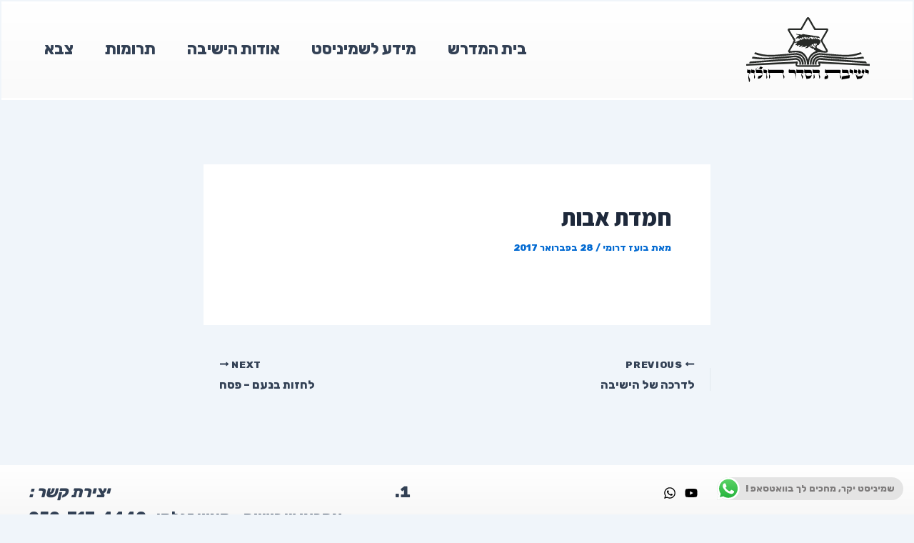

--- FILE ---
content_type: image/svg+xml
request_url: https://www.yholon.co.il/wp-content/uploads/2024/11/%D7%9C%D7%95%D7%92%D7%95.svg
body_size: 7606
content:
<?xml version="1.0" encoding="UTF-8"?>
<svg id="Layer_1" data-name="Layer 1" xmlns="http://www.w3.org/2000/svg" viewBox="0 0 679.14 356.93">
  <defs>
    <style>
      .cls-1 {
        fill: #282b28;
      }

      .cls-1, .cls-2 {
        stroke-width: 0px;
      }
    </style>
  </defs>
  <g>
    <path class="cls-1" d="m340.69,0c6.36,1.24,7.94,6.98,10.7,11.53,10.63,15.47,18.71,36.58,30.27,49.97,20.57-.04,41.15.15,61.71-.07,4.89-.06,8.86,4.19,7.69,9.79-8.74,18.45-20.41,35.55-30.38,53.44-5.22,6.32,11.46,25.26,14.05,33.29,3.24,10.23,21.99,26.71,10.36,35.68-19.05,5.26-40.27-6.14-59.14,2.26-25.11,9.01-44.28,36.51-39.68,63.46.61,2.6,2.45,1.09,3.62,1.21,1.48.15.74-1.08.56-1.86-.82-3.49-.61-6.99-.12-10.5,2.14-26.28,24.92-50.3,51.74-51.05,13.75.69,27.52,2.27,41.3,2.98,61.36,3.75,125.33,16.45,184.3-7.29,4.45-1.77,4.59,5.16,6.91,7.57.29.56.83,1.06-.48,1.44-18.7,5.88-37.78,11.54-57.31,13.34-47.93,5.16-95.87-4.39-143.79-6.48-19.3-1.49-40.9-6.82-56.39,8.31-12.92,10.08-18.79,26.2-17.27,42.24.14,1.66,1.04,1.44,2.02,1.39.89-.05,2.28.49,2.03-1.29-.21-4.93-.83-9.92.95-14.71,12.09-39.61,44.78-35.46,78.18-31.43,27.92,2.33,55.84,4.63,83.75,6.98,27.17,2.36,54.38,3.16,81.56.77,11.23-.58,22.27-2.83,33.4-4.29,5.06-.61,4.28,6.95,7.65,9.7-56.27,8.87-112.78,5.12-169.11-.6-16.99-1.16-33.96-2.63-50.94-4.01-24.99-4.99-51.78-.15-55.08,29.75-.08,3.11-1.14,10.92,3.82,9.04,1.12,0,.71-1.23.53-1.89-2.99-10.85,3.43-22.55,11.22-28.51,12.89-10.32,29.41-4.49,44.31-4.28,26.8,2.14,53.6,4.19,80.42,6.1,36.2,2.78,72.4,5.45,108.59,8.28,11.49.72,22.93,1.99,34.42,2.54,3.79,1.43,4.2,6.97,6.71,10.28-63.15-3.81-126.26-9.14-189.4-13.78-21.09-1.31-42.21-2.91-63.3-4.5-15.83-4.2-29.35,11.03-23.13,26.18h-96.59c6.08-20.35-10.2-30.36-29.19-25.76-18.92,1.38-37.88,2.92-56.82,4.07-63.23,4.66-126.42,9.5-189.66,13.91,2.17-4.57,3.56-10.53,9.72-10.09,7.68-.31,15.34-1.11,23.02-1.65,38.82-3.04,77.68-5.71,116.47-9.08,26.34-1.76,52.63-3.97,78.97-5.75,15.17.27,33.25-7.24,46.04,3.7,9.37,7.07,13.57,18.76,10.93,30.2,9.01,2.74,3.48-17.56,1.16-21.63-10.62-21.87-35.23-19.7-55.53-17.01-12.65,1.02-25.3,2.19-37.93,3.41-59.17,5.08-118.93,11.1-177.91,1.1,2.11-2.59,2.83-9.81,6.72-9.69,7.99,1.12,15.95,2.5,23.97,3.44,33.25,3.37,66.83,2.75,100.07-.45,28.47-2.51,56.97-4.55,85.41-7.35,17.76-1.26,37.73-5.28,52.34,7.63,10,8.1,17.98,20.49,16.46,33.91-.31,1.94.47,4.09-.18,6.13.58,1.13,2.82.56,3.92.52,2.47-5.83.19-13.87-1.26-20.15-14.6-40-43.77-34.7-78.6-31.2-65.23,5.6-132.6,16.62-195.49-7.63,2.12-2.22,3.08-9.44,6.55-8.98,12.83,4.26,25.64,8.64,38.99,10.96,26.99,4.65,54.67,4.45,81.86,1.88,34.81-2.71,69.65-5.24,104.43-8.32,32.56.22,56.83,32.5,53.02,63.5,1.5.9,3.85-.28,4.05-2.05,2.74-18.59-6.11-37.78-19.58-50.32-19.64-20.47-48.29-14.78-73.51-12.62-1.55-.47-3.53,1.41-4.77-1.24-4.18-3.28-7-6.9-3.29-12.04,9.18-18.32,22.62-36.18,29.58-54.84-10.8-17.88-21.24-35.96-31.95-53.89-4.01-6.65,1.73-12.08,7.39-12.09,20.21-.04,40.41-.03,60.62,0,1.59,0,2.49-.33,3.36-1.9,10.56-18.69,21.3-37.29,32.22-55.78,1.12-1.88,2.83-3.2,5.18-3.37.46-.03,1.03.2,1.26-.47h1.31Zm-1.03,233.77c3.88-17.99,16.59-33.44,32.59-42.24,3.6-2.31,10.68-2.78,9.86-8.35.06-1.72-1.53-1.28-2.58-1.49-8.57-.16-5.55-9.84-12.5-9.21-8.64,1.59-5.92-4.21-10.44-5.13-3.86.9-5.49-2.24-7.33-4.74-3.18-3.47-7.06,2.47-9.33,4.45-3.42,3.11-8.5,2.03-12.58,3.54-1.87.61-3.2-2.2-1.4-2.8,2.4-1.82,5.26-2.93,7.44-5.04,2.71-2.49-1.74-5.48-4.06-3.91-1.22.74-2.52,1.4-3.58,2.32-3.78,4.78-8.59.33-12.77,2.4-2.54,1.13-6.3,2.69-8.7,1.49-.51-1.74,1.25-2.73,2.59-2.85,2.03-.78,3.47-3.54,2.79-5.55-1.26-2.94-4.54,1.05-6.25,1.9-2,1.73-3.64,4.4-7.03,3.13-2.3.35-6.14,2.1-7.26-1.01-.24-3.27,8.56-4,5.63-7.72-.53-.54-.86-.91-1.72-.22-1.48,1.2-3.59.72-5.24,1.51-3.13.89-6.56,5.22-9.81,3.57-.8-.71.39-1.76.46-2.72,1.74-2,.03-2.77-1.98-1.9-2.21,1.35-4.27.2-5.22-1.89-1.57-3.98,6.29-6.16,7.88-9.69,2.62-4.96-7.79.32-9.78.58-1.82,1-3.64-1.4-1.77-2.58,3.74-4.89,10.34-4.85,15.25-8.17,3.24-2.76,17.05-3.98,11.27-10.27-1.81-1.09-3.12-2.41-3.61-4.52.15-1.25-2.12-1.27-2.19.14-.25,1.56-.98,4.33-3.04,3.35-1.07-.4-.84-1.27-.44-2.18.37-.84.71-1.73,1.1-2.53.9-1.65-1.76-3.17-2.7-1.94-1.48,1.82-9.06,6.65-10.59,4.67-.72-.97-.5-3.68.56-4.1,6.39-2.41,7.36-12.25,14.83-12.07,1.39.12,2.03-.61,2.18-2.07.26-2.64-1.77-2.13-3.12-2.31-3.96-1.27-12.11-.38-13.23-5.07.28-1.05,1.35-.95,2.52-.76,4.83.26,9.31,3.83,14.13,2.45,1.81-.65,3.62-.34,5.41.22,4.65,1.08,9.8,3.89,13.55-.97.9-.36,1.63-1.22,2.76-.97,12.18,3.21,24.75,3.94,37.15,6.01,15.47,1.83,30.72,5.05,46.17,6.98,3.51.52,6.5,1.66,7.45,5.52-.05,1.78,2.39,2.48,2.04,3.98-.41.56-.82.31-1.31.1-3.63-1.13-8.03-3.34-11.75-1.78-3.07,1.24-2.05,7.64,1.69,7.44,12.55-1.29,19.96,16.19,9.96,24.11-2.62,2.14-3.18,8.38-7.23,8.64-10.54-1.69-12.42,13.19-3.92,16.96,14.76,8.56,29.6,16.6,47.15,15.47-9.54-19.61-22.69-38.62-31.11-58.22,11.12-19.1,22.05-37.97,33.1-57.17-21.56,0-42.97-.03-64.52.04-1.68,0-2.54-.59-3.29-2.01-10.96-19.83-22.5-38.95-33.78-58.68-11.35,19.43-22.51,38.66-33.56,58.22-1.05,1.9-2.12,2.48-4.17,2.47-20.57-.07-41.14-.05-61.71-.03-.94,0-2.56-.46-1.4,1.52,37.01,70.96,43.99,36.33,6.16,104.54-23.36,30.18,65.41-30.24,94.38,57.12Zm40.29-67.89c-1.07-6.11-10.93-7.26-11.67-15.45-.72-2.58-3.78-1.92-5.69-1.38-11.33,2.9,15.37,25.95,17.36,16.83Zm-13.42-45.44c10.07-1.01-1.25-10-5.63-11.58-2.79-1.23-10.51.15-7.39,4.03,5.62,5.86,4.33,7.54,13.02,7.55Zm8.24,23.81c-9.22,1.24.41,12.37,3.96,15.21,9.6,2.89,1.93-15.37-3.96-15.21Zm-44.53-23.89c3.26.8,5.87-2.81,1.88-3.93-4.39-1.54-5.79-12.08-11.56-7.41-5,5.01,3.72,11.69,9.68,11.34Zm-28.31,3.99c2.11-.58,4.08-1.89,6.47-1.45,1.83-.87.83-3.78-.9-4.4-5.85-3.37-4.9-5.57-12.23-2.98-1.36.11-1.79.66-1.52,2.28.51,3.11,3.41,3.5,5.15,5.17.79.76,1.62,1.74,3.04,1.38Zm43.99-2.69c3.84,1.08,5.81-3.88,1.57-4.56-4.86-.95-9.12-2.87-12.07-7.12-1.33-1.58-2.54-.71-3.53.35-1.75,3.62,10.34,12.2,14.03,11.33Zm-28.89-1.72c-.01-3.64-5.68-4.32-6.35-8.41-.22-.67-.27-1.62-1.04-1.65-2.27-.01-6,5.91-2.56,7.08,2.41.99,8.2,6.11,9.96,2.98Zm70.71,28.72c.49-3.8-2.72-6.56-5.64-4.54-2.76,1.61,4.44,17.18,5.64,4.54Zm-11.46-28.3c.65-.5,2.13-.1,2.29-1.33.13-1.07-.18-2.56-1.18-3.01-3.52-.51-7.58-7.67-10.06-6.08-1.19,2.68,6.31,6.07,6.96,9.55.28.65,1.08.86,1.99.87Zm11.99-4.33c-.07-2.69.43-3.34-2.62-5.06-1.42-1.7-2.8-.5-2.71,1.46-.25,2.21,1.58,3.82,1.7,5.84-.23.9-.13,1.58.96,1.62,2.48.84,2.71-2.05,2.68-3.86Zm-33.66,40.43c-.52,2.63,4.36,6.87,6.91,4.58.91-2.17-2.85-3.13-2.87-5.53-.22-.68.1-1.86-1.2-1.28-1.04.46-3.01-.29-2.84,2.23Zm26.18-38.81c.17-.09.33-.17.5-.26,1.63-14.22-12.82-9.12-.5.26Zm-30.53-1.89c-1.49-1.99-2.44-6.14-4.43-7.39-1.2.6-2.24,1.51-1.79,2.88.22,1.66,5.83,7.84,6.22,4.5Zm-33.53-1.83c-.72-1.04-.23-3.14-2.26-3.37-6.05.2,2.02,8.22,2.26,3.37Zm36.95,48.38c.75-2.28-1.07-3.68-1.92-5.39-.36-.73-.79-.04-1.04.36-1.2,1.86.43,4.62,2.96,5.03Zm-1.2-48.41c-.02-1.67-3.14-5.78-3.22-2.24.72.63,2.72,4.32,3.22,2.24Zm20.11-7.98c-3.06,3.34,1.96,8.35,1.09,3.97-.65-1.08-.95-2.27-1.09-3.97Z"/>
    <path class="cls-1" d="m679.14,267.2c-86.47-4.08-172.96-8.13-259.41-12.38-2.16.69-15.87-2.36-13.12.91,4.37,9.02-2.69,16.62-11.03,16.18-37.51.03-75.01.07-112.52,0-10.35-.02-13.89-9.26-10.43-16.53.62-1.3.22-1.48-.77-1.27-4.22.72-8.5.05-12.71.84-84.49,3.33-168.93,8.1-253.41,11.84-5.64.25-5.64.51-5.62-5.13,0-1.37-.39-3.03.23-4.04,5.3-1.26,11.79-.84,17.49-1.23,83.71-4.05,167.44-8.13,251.14-12.36,13.34.99,14.68-6.1,15.36,8.68.45,1.44-.03,2.55-1.79,3.01-3.91.86-3.33,8.18,1.29,8.02,37,0,74,0,110.99-.01,5.38.48,5.75-7.56,1.52-8.32-.97-.17-1.14-.74-1.11-1.53.81-2.64-1.07-9.86,1.59-10.6,15.95,1.11,32,1.33,48,2.24,78.09,3.85,156.22,7.29,234.29,11.21v10.46Z"/>
  </g>
  <g>
    <path class="cls-2" d="m13.68,321.62c.54,3.18,1.63,6.68,3.26,10.49,1.67,3.84,2.76,6.68,3.3,8.52.63,2.38.71,4.6.21,6.73-.54,2.09-1.13,3.89-1.71,5.31-.63,1.46-1.09,2.59-1.38,3.34-.25.63-.63.92-1.09.92s-.71-.33-.79-1.04c-.17-1.8-.42-4.01-.79-6.68-.38-2.67-.88-5.43-1.5-8.27-.96-4.35-1.59-8.4-1.75-12.12-.21-3.72.29-8.06,1.55-12.99.46-1.75,1.04-3.38,1.84-4.93.75-1.55,1.38-2.63,1.96-3.3.59-.71.59-1.17.08-1.29s-1.13-.21-1.84-.25c-1.38-.04-3.22-.08-5.51-.08-1.38,0-2.42-.33-3.09-.96-.71-.67-1.13-1.46-1.21-2.51-.21-2.17-.21-4.6,0-7.31.21-2.67.5-4.85.88-6.48.08-.5.21-1,.33-1.55.13-.5.25-.96.42-1.34.08-.25.25-.33.46-.33.17,0,.33.08.46.33.17.42.38.88.63,1.29.25.46.63.84,1.09,1.13.46.29,1.09.42,1.92.42,4.89-.08,8.11,0,9.61.33,1.46.29,2.55,1.21,3.18,2.72.59,1.38.88,3.09.92,5.18.04,2.09-.04,4.39-.21,6.89-.08.75-.33,1.5-.75,2.21-.38.75-1.13,1.29-2.21,1.71-.79.33-1.92.79-3.38,1.46-1.42.67-2.63,1.84-3.55,3.59-1.38,2.72-1.8,5.64-1.3,8.86Z"/>
    <path class="cls-2" d="m36.6,288.87c.71,0,1.8.04,3.26.08,1.46.08,2.76.5,3.84,1.34,1.09.84,1.88,1.92,2.47,3.18.59,1.42.79,3.13.59,5.14s-.84,4.39-1.84,7.14c-1.04,2.76-1.46,5.14-1.25,7.19.17,2.05,1.38,5.43,3.63,10.19,2.26,4.72,1.34,9.4-2.67,14-.17.21-.38.29-.58.29-.17-.04-.29-.17-.29-.46-.08-1.5-.21-3.63-.38-6.43-.08-1.17-.21-2.76-.33-4.8-.25-9.02-.38-14.16-.25-15.38.08-1.21-.38-2.26-1.38-3.09s-2.42-1.25-4.26-1.25h-4.72c-1.04,0-2.09-.29-3.13-.88-1.04-.58-1.63-1.5-1.75-2.72-.25-2.42-.29-4.85-.08-7.23s.5-4.47.92-6.27c.42-1.8.71-2.88.88-3.34.08-.25.29-.38.5-.38.25,0,.42.13.54.38.21.5.46,1.04.75,1.55s.71.92,1.25,1.25c.54.33,1.29.5,2.21.5h2.09Z"/>
    <path class="cls-2" d="m72.32,279.47c.42-.71,1-2.09,1.75-4.14,1.21-3.05,3.34-4.22,6.39-3.55,1.88.42,3.51.92,4.85,1.5,1.38.63,2.67,1.29,3.89,2.05,1.21.79,1.96,1.29,2.26,1.5.17.13.21.29.13.46-.04.21-.21.29-.42.33-.63,0-1.29.13-1.92.38-.63.29-1.13.92-1.5,1.88-.63,1.63-1.25,3.01-1.96,4.05-.67,1.09-1.75,1.67-3.22,1.8-1.8.13-3.34-.08-4.72-.71-1.38-.59-3.43-1.8-6.23-3.63-2.76-1.8-5.43-2.88-8.06-3.18-3.34-.42-5.77.5-7.31,2.76-1.55,2.21-1.92,4.09-1.04,5.64.88,1.55,2.38,2.3,4.55,2.26h16.67c3.43,0,6.18.59,8.27,1.8,2.13,1.21,3.43,3.26,3.93,6.1.75,4.05,1,8.94.75,14.67-.17,6.1-1.5,11.32-4.01,15.71-2.51,4.39-6.23,7.27-11.2,8.65-1.88.5-4.43,1.21-7.65,2.17-.67.21-1.17.21-1.5,0-.33-.17-.5-.59-.46-1.21.08-2.47.21-4.18.42-5.22.21-1,.59-2.47,1.05-4.34.63-2.47,1.92-3.93,3.93-4.47,1.59-.38,4.43-1.09,8.48-2.13,6.56-1.55,9.9-3.84,9.94-6.98.04-2.67-.75-4.6-2.3-5.77-1.55-1.13-3.51-1.71-5.85-1.71h-20.6c-1.59,0-2.84-.25-3.72-.71-.88-.46-1.55-1.5-2.01-3.13-.71-2.51-1.21-6.39-1.5-11.7-.38-4.39.46-7.73,2.47-10.03,2.01-2.3,4.6-3.34,7.73-3.09,3.18.21,6.43.88,9.74,2.01Z"/>
    <path class="cls-2" d="m104.19,288.87c.71,0,1.8.04,3.26.08,1.46.08,2.76.5,3.84,1.34,1.09.84,1.88,1.92,2.47,3.18.59,1.42.79,3.13.59,5.14-.21,2.01-.84,4.39-1.84,7.14-1.04,2.76-1.46,5.14-1.25,7.19.17,2.05,1.38,5.43,3.63,10.19,2.26,4.72,1.34,9.4-2.67,14-.17.21-.38.29-.58.29-.17-.04-.29-.17-.29-.46-.08-1.5-.21-3.63-.38-6.43-.08-1.17-.21-2.76-.33-4.8-.25-9.02-.38-14.16-.25-15.38.08-1.21-.38-2.26-1.38-3.09s-2.42-1.25-4.26-1.25h-4.72c-1.04,0-2.09-.29-3.13-.88-1.04-.58-1.63-1.5-1.75-2.72-.25-2.42-.29-4.85-.08-7.23.21-2.38.5-4.47.92-6.27.42-1.8.71-2.88.88-3.34.08-.25.29-.38.5-.38.25,0,.42.13.54.38.21.5.46,1.04.75,1.55s.71.92,1.25,1.25c.54.33,1.3.5,2.21.5h2.09Z"/>
    <path class="cls-2" d="m196.99,306.12h-64.76c-1.75,0-2.92.25-3.55.71-.63.46-1.09.92-1.38,1.3-.38.54-.58,1.17-.67,1.92-.08.79,0,1.84.21,3.18.21,1.38,1.04,3.3,2.42,5.81,1.38,2.51,2.09,4.76,2.09,6.73,0,1.8-.25,3.51-.79,5.14-.54,1.67-1.75,3.59-3.68,5.81-.54.67-.96.92-1.21.75-.29-.13-.38-.54-.33-1.17.25-3.38.38-5.97.42-7.73.04-1.75,0-3.84-.04-6.31-.08-2.42-.17-4.34-.29-5.72-.13-1.38-.08-2.84.04-4.39.13-1.55.38-2.8.75-3.76.33-.96.84-1.71,1.42-2.26h-2.63c-1.09,0-2.13-.38-3.13-1.13-1.04-.75-1.63-1.71-1.84-2.88-.38-2.42-.42-4.8-.13-7.14.29-2.3.63-4.35,1.04-6.14.42-1.8.71-2.88.88-3.34.13-.25.29-.38.54-.38.21,0,.42.13.54.38.21.54.46,1.05.75,1.55.29.5.71.92,1.25,1.25.54.33,1.25.5,2.21.5h71.99c2.13.04,3.8.46,5.06,1.34,1.25.88,2.17,1.96,2.72,3.26.63,1.38.71,3.26.33,5.56-.38,2.34-1.17,4.85-2.38,7.48-1.21,2.63-1.46,4.89-.75,6.73.71,1.84,2.34,5.01,4.93,9.57,2.55,4.55,1.59,9.32-2.97,14.29-.33.38-.59.54-.79.46-.21-.04-.33-.42-.29-1.09.04-1.67,0-3.47-.13-5.43-.08-1.17-.33-3.38-.75-6.68-1-6.68-1.42-11.03-1.21-13.03.17-2.01-.25-3.34-1.21-4.05-1-.71-2.55-1.04-4.68-1.04Z"/>
    <path class="cls-2" d="m261.23,288.83c1.55,0,3.09.29,4.68.88,1.55.59,2.88,1.76,3.93,3.55,1.04,1.75,1.84,4.34,2.38,7.73.5,3.43.88,6.77,1.05,10.11.21,3.93.33,7.52.33,10.78.04,3.26-.29,6.64-1,10.19-.67,3.55-1.17,5.26-1.55,5.22-.17,0-.29-.04-.29-.13.84-4.39,1.09-9.02.75-13.83-.25-3.22-.71-6.18-1.34-8.9-.38-1.92-1.38-3.76-3.01-5.64-1.67-1.88-3.93-2.8-6.89-2.8h-20.81c-1.63,0-2.97-.38-3.97-1.13-1-.75-1.63-1.71-1.8-2.88-.38-2.51-.38-5.22-.04-8.19.33-2.97.96-5.72,1.88-8.27.17-.42.33-.59.58-.59.21,0,.38.21.5.59.21.84.71,1.63,1.5,2.3.79.67,2.13,1,3.97,1h19.14Z"/>
    <path class="cls-2" d="m311.37,322.63c1.09,2.09,1.34,4.34.79,6.68-.59,2.38-1.59,4.89-3.05,7.52-.04.04-.08.13-.13.21-.38.63-.71.92-1,.84-.33-.08-.5-.38-.54-.84-.25-2.72-.59-5.01-1.09-6.94-.5-1.88-.96-3.76-1.42-5.6-.08-.42-.21-.84-.29-1.3-.5-2.05-1-3.76-1.46-5.18-.33-1-.63-2.26-.88-3.76-.29-1.55,0-3.01.79-4.43.75-1.46,2.38-2.67,4.85-3.68h-27.58c-1.59,0-2.72-.38-3.51-1.09-.75-.75-1.21-1.71-1.34-2.84-.21-2.38-.25-4.76,0-7.14.21-2.38.54-4.43.96-6.18s.67-2.84.84-3.26c.13-.25.29-.38.5-.38.25,0,.42.13.54.38.21.5.42,1,.71,1.5.29.46.71.88,1.21,1.21.5.33,1.25.5,2.13.5h24.86c2.21.04,3.84.17,4.85.46s1.88,1.25,2.55,2.97c.59,1.25.92,2.76,1,4.55.08,1.8-.04,4.55-.33,8.27-.17,1.13-.92,1.88-2.34,2.26-1.42.38-2.8.63-4.22.79-1,.13-2.01.38-3.09.71-1.09.38-1.8,1-2.13,1.96-.38,1-.08,2.17.92,3.55.96,1.42,2.22,2.84,3.76,4.34,1.55,1.5,2.59,2.8,3.13,3.89Z"/>
    <path class="cls-2" d="m323.74,306.12c-1.09,0-2.13-.38-3.17-1.13-1-.75-1.63-1.71-1.8-2.88-.33-1.88-.33-4.14-.04-6.68.25-2.55.63-4.72,1.05-6.52.42-1.8.71-2.88.88-3.34.08-.25.29-.38.5-.38.25,0,.42.13.59.38.17.54.42,1.04.71,1.55s.71.92,1.25,1.25c.54.33,1.29.5,2.26.5h21.89c3.43,0,6.18.59,8.27,1.8,2.13,1.21,3.43,3.26,3.93,6.1.5,2.93.79,4.8.84,5.6.04.79,0,3.84-.08,9.07-.08,6.52-1.3,12.03-3.68,16.59-2.34,4.55-5.6,7.27-9.78,8.23-6.56,1.3-11.45,2.13-14.67,2.47-.92.13-1.46-.33-1.67-1.34-.59-2.63-1.34-5.64-2.26-8.94-.92-3.3-1.92-6.85-3.01-10.7-.75-2.55-.92-4.68-.54-6.43.33-1.76,1-3.22,1.92-4.39.17-.25.42-.5.67-.79h-4.05Zm3.97,1.75c-1.17,1.17-1.55,2.59-1.13,4.22s1.21,3.22,2.38,4.76c1.21,1.55,2.34,2.8,3.38,3.68,1.09.88,2.21,1.5,3.43,1.92,1.21.38,3.43.38,6.68.04,3.22-.38,6.94-1.04,11.11-2.09,4.22-1,6.27-3.26,6.27-6.81,0-2.67-.75-4.6-2.3-5.77-1.59-1.13-3.51-1.71-5.85-1.71h-17.97c-2.8,0-4.8.59-6.02,1.75Z"/>
    <path class="cls-2" d="m371.97,288.79h24.15c2.09.04,3.8.46,5.06,1.34,1.25.88,2.13,1.96,2.71,3.26.46,1.17.59,3.01.33,5.47-.25,2.51-.92,5.01-2.01,7.56-1.09,2.55-1.5,4.8-1.21,6.81.29,2.01,1.8,5.22,4.47,9.61,2.67,4.39,1.67,9.11-3.01,14.08-.17.17-.29.29-.42.38-.13.08-.25.08-.38.04-.13-.04-.21-.21-.21-.46-.13-2.26-.25-4.3-.38-6.1-.08-1.17-.42-3.38-.92-6.68-.67-6.64-.67-10.99-.08-13.04.59-2.05.25-3.43-1-4.05s-2.88-.96-4.89-.96h-24.15c-1.09,0-2.17-.38-3.17-1.13-1.05-.71-1.63-1.67-1.8-2.88-.33-2.34-.42-4.68-.21-7.02.17-2.34.5-4.39.92-6.1.13-.63.25-1.25.42-1.88.13-.58.29-1.09.46-1.55.08-.29.29-.46.54-.46s.42.17.54.46c.17.54.42,1.05.71,1.55.29.5.71.92,1.25,1.25.54.33,1.3.5,2.26.5Zm-1.04,35.26c.13-7.52,1.3-11.49,3.47-11.91-.33,2.01-.29,3.8.04,5.35.33,1.55,1.13,4.43,2.38,8.56,1.21,4.18-.75,7.81-5.89,10.95-.21.13-.42.25-.54.29-.13.04-.25.04-.38-.04s-.17-.25-.17-.46c.04-.25.08-.46.08-.71.21-1.59.38-3.34.59-5.31.25-2.05.42-4.3.42-6.73Z"/>
    <path class="cls-2" d="m441.81,308.13c.29-.92.71-1.63,1.21-2.13h-4.93c-1.09,0-2.17-.21-3.22-.63-1.09-.38-1.67-1.25-1.8-2.55-.25-2.42-.21-4.93,0-7.48.25-2.55.59-4.68,1-6.48.42-1.8.71-2.88.88-3.34.08-.25.29-.38.5-.38.25,0,.42.13.59.38.17.54.42,1.04.71,1.55s.71.92,1.25,1.25,1.3.5,2.26.5h71.53c2.09.04,3.8.46,5.06,1.34,1.25.88,2.09,1.92,2.55,3.13.42,1.21.42,3.26,0,6.1-.46,2.84-1.21,5.47-2.22,7.94-1.04,2.47-1.17,5.01-.38,7.6.79,2.63,2.42,5.68,4.93,9.23,2.46,3.55,1.46,7.85-3.05,12.87-.25.25-.42.38-.59.33s-.25-.17-.25-.38c-.17-2.09-.29-4.09-.42-6.06-.08-1.17-.38-3.68-.88-7.52-.71-6.31-.96-10.4-.84-12.28.17-1.88-.29-3.18-1.34-3.97-1.09-.79-2.67-1.17-4.76-1.17h-62.09c-2.17,0-3.8.75-4.85,2.3-1.05,1.55-1.17,3.26-.38,5.1.79,1.84,2.26,3.43,4.39,4.8,2.13,1.38,3.3,2.8,3.51,4.18.29,2.17.29,4.47.04,6.94-.29,2.47-.88,4.47-1.84,6.02-.92,1.5-2.76,2.47-5.47,2.88s-6.06,1.09-9.99,2.05c-.71.17-1.25.17-1.67,0s-.67-.63-.67-1.38c-.17-2.38-.08-4.47.17-6.35.29-1.84.67-3.72,1.17-5.64.54-2.21,2.05-3.68,4.55-4.3,1.59-.38,3.26-.63,4.89-.75.75-.04,1.84-.21,3.22-.38-1.46-2.88-2.46-5.39-2.97-7.48-.54-2.05-.5-4.01.17-5.85Z"/>
    <path class="cls-2" d="m569.2,324.68c-.21,1.75-.38,3.09-.5,4.01-.17.96-.33,2.09-.54,3.38-.25,1.55-1.34,2.55-3.26,2.97-2.59.59-7.77,1.55-15.58,2.8-7.81,1.3-13.2,2.26-16.21,2.84-3.01.59-5.26,1.09-6.77,1.5-.59.21-1.05.21-1.38.08-.33-.13-.5-.63-.5-1.55.04-2.3.17-4.35.46-6.18.25-1.8.63-3.68,1.09-5.56.59-2.55,2.13-4.22,4.55-4.97,2.05-.54,5.14-1.13,9.28-1.67,4.09-.54,8.36-1.13,12.74-1.71,4.34-.59,8.23-1.21,11.66-1.88-.63-.88-1.13-1.8-1.55-2.8-.42-.96-.67-2.05-.84-3.3-.29-2.8-1.21-4.6-2.76-5.35-1.55-.79-3.47-1.17-5.81-1.17h-21.52c-1,0-2.05-.38-3.05-1.09-1.04-.71-1.63-1.63-1.84-2.76-.42-2.59-.46-5.06-.13-7.35.33-2.26.67-4.26,1.09-5.97.42-1.71.67-2.8.84-3.22.13-.25.29-.38.5-.38s.38.13.5.38c.21.5.46.96.71,1.46.29.46.67.88,1.21,1.17.5.33,1.21.5,2.09.5h18.22c2.88,0,5.14.46,6.81,1.38,1.71.96,2.76,2.59,3.13,4.89.33,1.92.59,3.84.79,5.68.21,1.84.29,3.76.29,5.81-.04,2.05-.08,3.59-.13,4.68-.04,1.09.17,2.26.59,3.51.46,1.25,1.04,2.13,1.8,2.63.79.5,1.71.67,2.88.59,1.38-.17,1.92.54,1.71,2.17-.21,1.25-.38,2.76-.59,4.47Z"/>
    <path class="cls-2" d="m577.06,288.58c2.88.5,5.06,1.05,6.6,1.63,1.55.54,2.76,1.46,3.55,2.76.84,1.25,1.34,2.8,1.42,4.6.08,1.75-.13,4.3-.63,7.52-.5,2.8-1.09,5.01-1.75,6.56-.67,1.55-1.42,2.8-2.21,3.76-.84,1-1.38,1.38-1.71,1.21.71-1.17,1.34-2.21,1.8-3.05.5-.84.63-1.92.46-3.26-.21-1.34-.96-2.34-2.34-3.05-1.38-.75-4.05-1.17-8.06-1.34-2.34-.04-4.05-1.09-5.18-3.09-1.13-1.96-1.42-4.51-.84-7.65.54-3.13,1.09-5.52,1.63-7.19.5-1.71.88-2.76,1.04-3.18.13-.29.33-.42.63-.38.29.04.5.21.59.54.17.5.38.96.59,1.42.25.46.63.84,1.09,1.21.5.38,1.59.67,3.34.96Z"/>
    <path class="cls-2" d="m621.21,324.22c4.55-.75,8.9-1.63,12.99-2.59,4.09-.96,6.98-3.09,8.65-6.39,1.34-2.8,1.25-4.97-.29-6.52s-3.34-2.67-5.39-3.38c-1.46-.5-2.34-1.17-2.67-2.05-.33-.88-.33-1.84-.08-2.97.54-2.3,1.34-4.55,2.34-6.77,1-2.21,1.96-4.05,2.88-5.56.92-1.46,1.55-2.38,1.84-2.76.17-.21.33-.25.54-.21.21.08.33.25.38.54,0,.54.08,1.04.21,1.59.08.54.33,1.04.75,1.5.38.46,1,.88,1.84,1.17,1.21.46,2.42,1.34,3.63,2.72,1.17,1.38,1.59,3.26,1.21,5.56-.33,1.92-.84,3.72-1.51,5.39-.67,1.67-1.5,3.47-2.42,5.43-.92,1.96-1.96,4.8-3.09,8.44-.92,3.01-1.96,5.93-3.13,8.77-2.72,6.56-6.02,10.15-9.94,10.74-6.1.96-10.36,1.59-12.79,1.96-2.42.38-4.51.71-6.27,1.04-.67.13-1.17.04-1.5-.17-.33-.21-.5-.67-.59-1.3-.21-1.67-1.34-5.6-3.34-11.78-2-5.72-2.8-9.9-2.46-12.62.33-2.67,1-4.8,2.09-6.43.5-.79.63-1.25.29-1.34-.33-.04-.71-.08-1.09-.08h-2.63c-1.42,0-2.76,0-4.09-.04-1.59-.04-2.76-.46-3.51-1.17-.75-.71-1.21-1.63-1.3-2.76-.25-2.38-.25-4.8,0-7.27s.54-4.55.96-6.31c.13-.59.25-1.17.42-1.75.13-.59.25-1.09.42-1.5.13-.25.29-.38.54-.38.21,0,.38.13.5.38.17.5.42,1,.71,1.46.29.5.71.92,1.21,1.25.5.33,1.25.5,2.17.5,1.92-.04,3.72.13,5.39.42,1.63.29,2.8,1.29,3.55,3.01.59,1.46.92,3.55.92,6.27s-.75,5.18-2.26,7.23c-1.5,2.09-2.38,4.14-2.63,6.14-.25,2.05.25,4.18,1.55,6.39,1.34,2.26,2.05,3.13,2.13,2.72.13-.42.54-1.5,1.21-3.26.67-1.75,2.01-3.51,4.09-5.31,2.05-1.75,4.39-3.09,7.06-3.93-.59-.59-1.59-1.25-3.01-2.05-1.42-.79-2.55-1.67-3.34-2.63-.79-.96-1.13-2.05-1-3.18.17-1.92.75-4.14,1.76-6.6.96-2.47,1.88-4.51,2.72-6.06.25-.5.54-1,.84-1.55.25-.54.54-.96.84-1.34.17-.21.33-.25.54-.21.21.04.33.21.42.5.04.54.21,1.17.5,1.88.29.75,1.13,1.5,2.55,2.21,2.92,1.55,5.06,3.05,6.31,4.43,1.25,1.38,1.71,3.18,1.38,5.35-.38,2.21-1.13,4.85-2.26,7.94-.92,2.21-3.05,3.43-6.44,3.55-5.26.17-8.94,1.84-11.03,5.01-2.13,3.13-1.92,5.81.54,7.9,1.55,1.3,4.6,1.55,9.19.79Z"/>
    <path class="cls-2" d="m662.5,288.58c2.88.5,5.06,1.05,6.6,1.63,1.55.54,2.76,1.46,3.55,2.76.84,1.25,1.34,2.8,1.42,4.6.08,1.75-.13,4.3-.63,7.52-.5,2.8-1.09,5.01-1.75,6.56-.67,1.55-1.42,2.8-2.21,3.76-.84,1-1.38,1.38-1.71,1.21.71-1.17,1.34-2.21,1.8-3.05.5-.84.63-1.92.46-3.26-.21-1.34-.96-2.34-2.34-3.05-1.38-.75-4.05-1.17-8.06-1.34-2.34-.04-4.05-1.09-5.18-3.09-1.13-1.96-1.42-4.51-.84-7.65.54-3.13,1.09-5.52,1.63-7.19.5-1.71.88-2.76,1.04-3.18.13-.29.33-.42.63-.38.29.04.5.21.59.54.17.5.38.96.59,1.42.25.46.63.84,1.09,1.21.5.38,1.59.67,3.34.96Z"/>
  </g>
</svg>